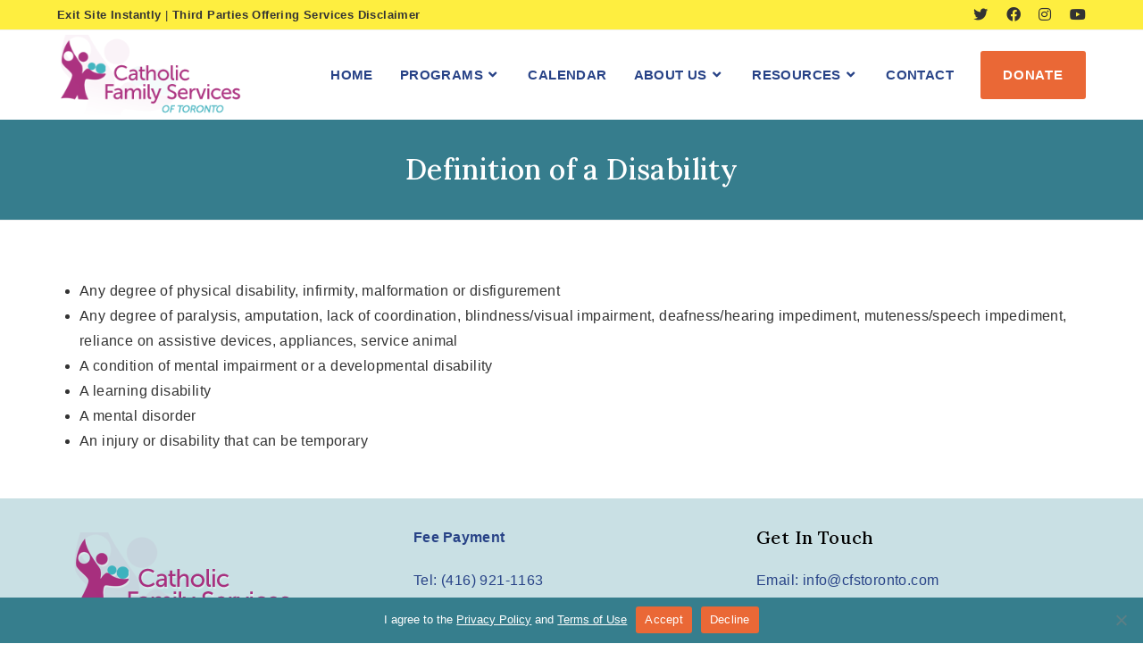

--- FILE ---
content_type: text/css
request_url: https://www.cfstoronto.com/wp-content/uploads/oceanwp/custom-style.css?ver=6.8.3
body_size: 6807
content:
.page-header { background-color: #367d8d; }/* General CSS */.woocommerce-MyAccount-navigation ul li a:before,.woocommerce-checkout .woocommerce-info a,.woocommerce-checkout #payment ul.payment_methods .wc_payment_method>input[type=radio]:first-child:checked+label:before,.woocommerce-checkout #payment .payment_method_paypal .about_paypal,.woocommerce ul.products li.product li.category a:hover,.woocommerce ul.products li.product .button:hover,.woocommerce ul.products li.product .product-inner .added_to_cart:hover,.product_meta .posted_in a:hover,.product_meta .tagged_as a:hover,.woocommerce div.product .woocommerce-tabs ul.tabs li a:hover,.woocommerce div.product .woocommerce-tabs ul.tabs li.active a,.woocommerce .oceanwp-grid-list a.active,.woocommerce .oceanwp-grid-list a:hover,.woocommerce .oceanwp-off-canvas-filter:hover,.widget_shopping_cart ul.cart_list li .owp-grid-wrap .owp-grid a.remove:hover,.widget_product_categories li a:hover ~ .count,.widget_layered_nav li a:hover ~ .count,.woocommerce ul.products li.product:not(.product-category) .woo-entry-buttons li a:hover,a:hover,a.light:hover,.theme-heading .text::before,.theme-heading .text::after,#top-bar-content > a:hover,#top-bar-social li.oceanwp-email a:hover,#site-navigation-wrap .dropdown-menu > li > a:hover,#site-header.medium-header #medium-searchform button:hover,.oceanwp-mobile-menu-icon a:hover,.blog-entry.post .blog-entry-header .entry-title a:hover,.blog-entry.post .blog-entry-readmore a:hover,.blog-entry.thumbnail-entry .blog-entry-category a,ul.meta li a:hover,.dropcap,.single nav.post-navigation .nav-links .title,body .related-post-title a:hover,body #wp-calendar caption,body .contact-info-widget.default i,body .contact-info-widget.big-icons i,body .custom-links-widget .oceanwp-custom-links li a:hover,body .custom-links-widget .oceanwp-custom-links li a:hover:before,body .posts-thumbnails-widget li a:hover,body .social-widget li.oceanwp-email a:hover,.comment-author .comment-meta .comment-reply-link,#respond #cancel-comment-reply-link:hover,#footer-widgets .footer-box a:hover,#footer-bottom a:hover,#footer-bottom #footer-bottom-menu a:hover,.sidr a:hover,.sidr-class-dropdown-toggle:hover,.sidr-class-menu-item-has-children.active > a,.sidr-class-menu-item-has-children.active > a > .sidr-class-dropdown-toggle,input[type=checkbox]:checked:before{color:#367e8d;}.woocommerce .oceanwp-grid-list a.active .owp-icon use,.woocommerce .oceanwp-grid-list a:hover .owp-icon use,.single nav.post-navigation .nav-links .title .owp-icon use,.blog-entry.post .blog-entry-readmore a:hover .owp-icon use,body .contact-info-widget.default .owp-icon use,body .contact-info-widget.big-icons .owp-icon use{stroke:#367e8d;}.woocommerce div.product div.images .open-image,.wcmenucart-details.count,.woocommerce-message a,.woocommerce-error a,.woocommerce-info a,.woocommerce .widget_price_filter .ui-slider .ui-slider-handle,.woocommerce .widget_price_filter .ui-slider .ui-slider-range,.owp-product-nav li a.owp-nav-link:hover,.woocommerce div.product.owp-tabs-layout-vertical .woocommerce-tabs ul.tabs li a:after,.woocommerce .widget_product_categories li.current-cat > a ~ .count,.woocommerce .widget_product_categories li.current-cat > a:before,.woocommerce .widget_layered_nav li.chosen a ~ .count,.woocommerce .widget_layered_nav li.chosen a:before,#owp-checkout-timeline .active .timeline-wrapper,.bag-style:hover .wcmenucart-cart-icon .wcmenucart-count,.show-cart .wcmenucart-cart-icon .wcmenucart-count,.woocommerce ul.products li.product:not(.product-category) .image-wrap .button,input[type="button"],input[type="reset"],input[type="submit"],button[type="submit"],.button,#site-navigation-wrap .dropdown-menu > li.btn > a > span,.thumbnail:hover i,.post-quote-content,.omw-modal .omw-close-modal,body .contact-info-widget.big-icons li:hover i,body div.wpforms-container-full .wpforms-form input[type=submit],body div.wpforms-container-full .wpforms-form button[type=submit],body div.wpforms-container-full .wpforms-form .wpforms-page-button{background-color:#367e8d;}.thumbnail:hover .link-post-svg-icon{background-color:#367e8d;}body .contact-info-widget.big-icons li:hover .owp-icon{background-color:#367e8d;}.current-shop-items-dropdown{border-top-color:#367e8d;}.woocommerce div.product .woocommerce-tabs ul.tabs li.active a{border-bottom-color:#367e8d;}.wcmenucart-details.count:before{border-color:#367e8d;}.woocommerce ul.products li.product .button:hover{border-color:#367e8d;}.woocommerce ul.products li.product .product-inner .added_to_cart:hover{border-color:#367e8d;}.woocommerce div.product .woocommerce-tabs ul.tabs li.active a{border-color:#367e8d;}.woocommerce .oceanwp-grid-list a.active{border-color:#367e8d;}.woocommerce .oceanwp-grid-list a:hover{border-color:#367e8d;}.woocommerce .oceanwp-off-canvas-filter:hover{border-color:#367e8d;}.owp-product-nav li a.owp-nav-link:hover{border-color:#367e8d;}.widget_shopping_cart_content .buttons .button:first-child:hover{border-color:#367e8d;}.widget_shopping_cart ul.cart_list li .owp-grid-wrap .owp-grid a.remove:hover{border-color:#367e8d;}.widget_product_categories li a:hover ~ .count{border-color:#367e8d;}.woocommerce .widget_product_categories li.current-cat > a ~ .count{border-color:#367e8d;}.woocommerce .widget_product_categories li.current-cat > a:before{border-color:#367e8d;}.widget_layered_nav li a:hover ~ .count{border-color:#367e8d;}.woocommerce .widget_layered_nav li.chosen a ~ .count{border-color:#367e8d;}.woocommerce .widget_layered_nav li.chosen a:before{border-color:#367e8d;}#owp-checkout-timeline.arrow .active .timeline-wrapper:before{border-top-color:#367e8d;border-bottom-color:#367e8d;}#owp-checkout-timeline.arrow .active .timeline-wrapper:after{border-left-color:#367e8d;border-right-color:#367e8d;}.bag-style:hover .wcmenucart-cart-icon .wcmenucart-count{border-color:#367e8d;}.bag-style:hover .wcmenucart-cart-icon .wcmenucart-count:after{border-color:#367e8d;}.show-cart .wcmenucart-cart-icon .wcmenucart-count{border-color:#367e8d;}.show-cart .wcmenucart-cart-icon .wcmenucart-count:after{border-color:#367e8d;}.woocommerce ul.products li.product:not(.product-category) .woo-product-gallery .active a{border-color:#367e8d;}.woocommerce ul.products li.product:not(.product-category) .woo-product-gallery a:hover{border-color:#367e8d;}.widget-title{border-color:#367e8d;}blockquote{border-color:#367e8d;}#searchform-dropdown{border-color:#367e8d;}.dropdown-menu .sub-menu{border-color:#367e8d;}.blog-entry.large-entry .blog-entry-readmore a:hover{border-color:#367e8d;}.oceanwp-newsletter-form-wrap input[type="email"]:focus{border-color:#367e8d;}.social-widget li.oceanwp-email a:hover{border-color:#367e8d;}#respond #cancel-comment-reply-link:hover{border-color:#367e8d;}body .contact-info-widget.big-icons li:hover i{border-color:#367e8d;}#footer-widgets .oceanwp-newsletter-form-wrap input[type="email"]:focus{border-color:#367e8d;}blockquote, .wp-block-quote{border-left-color:#367e8d;}body .contact-info-widget.big-icons li:hover .owp-icon{border-color:#367e8d;}.woocommerce div.product div.images .open-image:hover,.woocommerce-error a:hover,.woocommerce-info a:hover,.woocommerce-message a:hover,.woocommerce-message a:focus,.woocommerce .button:focus,.woocommerce ul.products li.product:not(.product-category) .image-wrap .button:hover,input[type="button"]:hover,input[type="reset"]:hover,input[type="submit"]:hover,button[type="submit"]:hover,input[type="button"]:focus,input[type="reset"]:focus,input[type="submit"]:focus,button[type="submit"]:focus,.button:hover,.button:focus,#site-navigation-wrap .dropdown-menu > li.btn > a:hover > span,.post-quote-author,.omw-modal .omw-close-modal:hover,body div.wpforms-container-full .wpforms-form input[type=submit]:hover,body div.wpforms-container-full .wpforms-form button[type=submit]:hover,body div.wpforms-container-full .wpforms-form .wpforms-page-button:hover{background-color:#00728c;}table th,table td,hr,.content-area,body.content-left-sidebar #content-wrap .content-area,
					.content-left-sidebar .content-area,#top-bar-wrap,#site-header,#site-header.top-header #search-toggle,.dropdown-menu ul li,.centered-minimal-page-header,.blog-entry.post,.blog-entry.grid-entry .blog-entry-inner,.blog-entry.thumbnail-entry .blog-entry-bottom,.single-post .entry-title,.single .entry-share-wrap .entry-share,.single .entry-share,.single .entry-share ul li a,.single nav.post-navigation,.single nav.post-navigation .nav-links .nav-previous,#author-bio,#author-bio .author-bio-avatar,#author-bio .author-bio-social li a,#related-posts,#comments,.comment-body,#respond #cancel-comment-reply-link,#blog-entries .type-page,.page-numbers a,
					.page-numbers span:not(.elementor-screen-only),
					.page-links span,body #wp-calendar caption,
					body #wp-calendar th,
					body #wp-calendar tbody,body .contact-info-widget.default i,
					body .contact-info-widget.big-icons i,body .posts-thumbnails-widget li,body .tagcloud a{border-color:;}body .contact-info-widget.big-icons .owp-icon, body .contact-info-widget.default .owp-icon{border-color:;}a{color:#284387;}a .owp-icon use {stroke:#284387;}a:hover{color:#ea6836;}a:hover .owp-icon use {stroke:#ea6836;}.container{width:1250px;}@media only screen and (min-width: 960px){ .content-area, .content-left-sidebar .content-area{width:98%;} }.page-header .page-header-title, .page-header.background-image-page-header .page-header-title{color:#ffffff;}label, body div.wpforms-container-full .wpforms-form .wpforms-field-label{color:#333333;}.theme-button,input[type="submit"],button[type="submit"],button,.button, body div.wpforms-container-full .wpforms-form input[type=submit], body div.wpforms-container-full .wpforms-form button[type=submit], body div.wpforms-container-full .wpforms-form .wpforms-page-button{border-radius:3px;}body .theme-button,body input[type="submit"],body button[type="submit"],body button,body .button, body div.wpforms-container-full .wpforms-form input[type=submit], body div.wpforms-container-full .wpforms-form button[type=submit], body div.wpforms-container-full .wpforms-form .wpforms-page-button{background-color:#ea6836;}body .theme-button:hover,body input[type="submit"]:hover,body button[type="submit"]:hover,body button:hover,body .button:hover, body div.wpforms-container-full .wpforms-form input[type=submit]:hover, body div.wpforms-container-full .wpforms-form input[type=submit]:active, body div.wpforms-container-full .wpforms-form button[type=submit]:hover, body div.wpforms-container-full .wpforms-form button[type=submit]:active, body div.wpforms-container-full .wpforms-form .wpforms-page-button:hover, body div.wpforms-container-full .wpforms-form .wpforms-page-button:active{background-color:#ea6836;}/* Header CSS */#site-logo #site-logo-inner,.oceanwp-social-menu .social-menu-inner,#site-header.full_screen-header .menu-bar-inner,.after-header-content .after-header-content-inner{height:100px;}#site-navigation-wrap .dropdown-menu > li > a,.oceanwp-mobile-menu-icon a,.mobile-menu-close,.after-header-content-inner > a{line-height:100px;}#site-header.has-header-media .overlay-header-media{background-color:rgba(0,0,0,0.5);}#site-header #site-logo #site-logo-inner a img, #site-header.center-header #site-navigation-wrap .middle-site-logo a img{max-height:90px;}#site-navigation-wrap .dropdown-menu > li > a,.oceanwp-mobile-menu-icon a,#searchform-header-replace-close{color:#284387;}#site-navigation-wrap .dropdown-menu > li > a .owp-icon use,.oceanwp-mobile-menu-icon a .owp-icon use,#searchform-header-replace-close .owp-icon use{stroke:#284387;}#site-navigation-wrap .dropdown-menu > li > a:hover,.oceanwp-mobile-menu-icon a:hover,#searchform-header-replace-close:hover{color:#ea6836;}#site-navigation-wrap .dropdown-menu > li > a:hover .owp-icon use,.oceanwp-mobile-menu-icon a:hover .owp-icon use,#searchform-header-replace-close:hover .owp-icon use{stroke:#ea6836;}#site-navigation-wrap .dropdown-menu > .current-menu-item > a,#site-navigation-wrap .dropdown-menu > .current-menu-ancestor > a,#site-navigation-wrap .dropdown-menu > .current-menu-item > a:hover,#site-navigation-wrap .dropdown-menu > .current-menu-ancestor > a:hover{color:#ea6836;}.dropdown-menu .sub-menu,#searchform-dropdown,.current-shop-items-dropdown{border-color:#367d8d;}.dropdown-menu ul li a.menu-link{color:#284387;}.dropdown-menu ul li a.menu-link .owp-icon use{stroke:#284387;}.dropdown-menu ul li a.menu-link:hover{color:#ea6836;}.dropdown-menu ul li a.menu-link:hover .owp-icon use{stroke:#ea6836;}/* Top Bar CSS */#top-bar{padding:5px 0px 5px 0px}#top-bar-wrap,.oceanwp-top-bar-sticky{background-color:#feee40;}#top-bar-wrap,#top-bar-content strong{color:#333333;}#top-bar-content a,#top-bar-social-alt a{color:#333333;}#top-bar-content a:hover,#top-bar-social-alt a:hover{color:#ea6836;}#top-bar-social li a{font-size:16px;}#top-bar-social li a{padding:0px 10px 0px 10px}#top-bar-social li a{color:#333333;}#top-bar-social li a .owp-icon use{stroke:#333333;}#top-bar-social li a:hover{color:#ea6836!important;}#top-bar-social li a:hover .owp-icon use{stroke:#ea6836!important;}/* Footer Widgets CSS */#footer-widgets{background-color:#c9e0e4;}#footer-widgets,#footer-widgets p,#footer-widgets li a:before,#footer-widgets .contact-info-widget span.oceanwp-contact-title,#footer-widgets .recent-posts-date,#footer-widgets .recent-posts-comments,#footer-widgets .widget-recent-posts-icons li .fa{color:#000000;}#footer-widgets .footer-box a,#footer-widgets a{color:#284387;}#footer-widgets .footer-box a:hover,#footer-widgets a:hover{color:#ea6836;}/* Footer Bottom CSS */#footer-bottom{padding:40px 0px 40px 0px}#footer-bottom{background-color:#367e8d;}#footer-bottom,#footer-bottom p{color:#ffffff;}#footer-bottom a,#footer-bottom #footer-bottom-menu a{color:#284387;}#footer-bottom a:hover,#footer-bottom #footer-bottom-menu a:hover{color:#ea6836;}/* WooCommerce CSS */#owp-checkout-timeline .timeline-step{color:#cccccc;}#owp-checkout-timeline .timeline-step{border-color:#cccccc;}/* Typography CSS */body{font-family:Arial, Helvetica, sans-serif;font-weight:300;font-size:16px;color:#333333;letter-spacing:0.4px;}h1,h2,h3,h4,h5,h6,.theme-heading,.widget-title,.oceanwp-widget-recent-posts-title,.comment-reply-title,.entry-title,.sidebar-box .widget-title{font-family:Lora;font-weight:500;color:#000000;}h1{font-family:Lora;font-size:57px;color:#000000;line-height:1;}h2{font-size:47px;color:#000000;}h3{font-size:33px;color:#000000;}h4{font-size:27px;}#top-bar-content,#top-bar-social-alt{font-size:13px;letter-spacing:0.4px;}#site-navigation-wrap .dropdown-menu > li > a,#site-header.full_screen-header .fs-dropdown-menu > li > a,#site-header.top-header #site-navigation-wrap .dropdown-menu > li > a,#site-header.center-header #site-navigation-wrap .dropdown-menu > li > a,#site-header.medium-header #site-navigation-wrap .dropdown-menu > li > a,.oceanwp-mobile-menu-icon a{font-weight:600;font-size:15px;letter-spacing:0.4px;text-transform:uppercase;}.dropdown-menu ul li a.menu-link,#site-header.full_screen-header .fs-dropdown-menu ul.sub-menu li a{font-weight:400;font-size:15px;letter-spacing:0.4px;}.page-header .page-header-title, .page-header.background-image-page-header .page-header-title{font-weight:500;letter-spacing:0.4px;}.single-post .entry-title{letter-spacing:0.4px;}#footer-widgets .footer-box .widget-title{font-family:Lora;font-size:26px;letter-spacing:0.4px;}#footer-bottom #copyright{font-size:14px;letter-spacing:0.4px;}h3.tribe-common-h2.tribe-tickets__commerce-order-header-title{display:none !important}article.tribe-recurring-event.tribe-recurring-event-child{display:none !important}.event-is-recurring a{display:none}.give-fee-recovery-donors-choice.give-fee-message .give-fee-message-label-text,.give-fee-total-wrap.fee-coverage-required.give-fee-message .give-fee-message-label-text{color:red !important;font-weight:bold !important}.give-fee-recovery-donors-choice.give-fee-message .give-fee-message-label-text{display:inline-block;margin-left:100px!important;width:calc(100% - 82px)}.cookie-notice-container{padding:10px 0 !important}li.woo-menu-icon.wcmenucart-toggle-custom_link.toggle-cart-widget,.woocommerce-additional-fields{display:none}b,strong{letter-spacing:.3px !important}body.home.page-template-default.page.page-id-1486 #main #content-wrap{padding-top:0;padding-bottom:0}body.home.page-template-default.page.page-id-1486 header.page-header.centered-minimal-page-header{display:none}section#testimonials{display:none}/* CSS */div#primary.content-area{margin-bottom:0}h4.directors-title{font-size:23px}.small-text{font-size:smaller}.page-id-1191 img.alignright{padding-bottom:15px}header li.woo-menu-icon.wcmenucart-toggle-drop_down.toggle-cart-widget,header .wcmenucart{display:none}a:focus{outline:none !important}.sub-menu{min-width:300px !important}.banner h1{color:#fff}.title-subheading{text-transform:uppercase;letter-spacing:2px;font-weight:600;font-size:18px;color:#692046}.awsm-job-form-inner h2{font-size:25px}.awsm_job_openings-template-default.single header.entry-header{display:none}.vc-gitem-zone-height-mode-auto:before{padding-top:67%}.vc_gitem-col.vc_gitem-col-align-{padding:25px 0}.home #banner{background-position:top !important}button.vc_btn3.vc_btn3-size-md,a.vc_btn3.vc_btn3-size-md{font-size:15px;padding:18px 25px;line-height:18px;letter-spacing:.8px;text-transform:uppercase;border-radius:3px;font-weight:600;word-spacing:2px;background-color:#ea6836 !important;color:#fff !important;background-image:none !important;border:none !important}.sub-footer p{margin-top:0 !important;margin-bottom:1em !important}.sub-footer h4{padding-bottom:25px}.wpb_content_element{margin-bottom:0 !important}li.wp-social-link{font-size:20px}a{text-decoration:none !important}.home-social-links{display:inline}.text-center{text-align:center}.banner .content{font-size:17px;color:#fff}.banner .title-subheading{font-size:15px;color:#ffbcdf}.page-id-1165 #main div#content-wrap{padding-bottom:0}.page-id-1165 .content-area,.home div#primary.content-area{margin-bottom:0}.content-area{border:none;padding:0}.blog .oceanwp-row .col{padding:1em}footer .footer-widget h4{font-size:20px !important}.topbar-content a{font-weight:600}.footer-img{margin-bottom:0}.vc_tta-tabs ul.vc_tta-tabs-list li.vc_tta-tab.vc_active a{background:#377d8c;padding:10px 40px;border:1px solid #377d8c;color:#fff;font-size:18px}.vc_tta-tabs ul.vc_tta-tabs-list li.vc_tta-tab a{padding:10px 40px;color:#377d8c;border:1px solid #377d8c;font-size:18px}h5{font-weight:500;font-size:23px;margin-bottom:12px}.single-product p.price{display:none}span.ywcnp_currency{font-weight:400}.single-product .woocommerce-variation-add-to-cart.variations_button{display:flex;flex-direction:column}.single-product .single_add_to_cart_button.button.alt{width:20%;margin-top:10px}.single-product .woocommerce-variation-add-to-cart.variations_button #ywcnp_form_name_your_price{order:1;margin-top:0 !important}.single-product .woocommerce-variation-add-to-cart.variations_button div#wccf_product_field_master_container{order:0}input#ywcnp_suggest_price_single{display:block;width:100% !important;margin:0}.single-product .woocommerce-variation-add-to-cart.variations_button .quantity,.single-product .single_add_to_cart_button.button.alt{order:3}ul.woocommerce-error{background-color:#ea6836}.woocommerce-error span.woocommerce-Price-amount.amount{color:#fff}p.ywcnp_suggest_price_single{margin-bottom:0}form label,p.wnyp_suggested_price_container strong{font-weight:normal !important}.amount{color:#367d8d}.checkout.woocommerce-checkout h3{text-transform:capitalize !important;font-weight:500 !important;font-size:20px !important}.woocommerce .cart-collaterals h2{text-transform:capitalize;font-family:Arial,Helvetica,sans-serif}table.shop_table.shop_table_responsive tr th{font-size:15px}.coupon,.product-thumbnail,dl.rightpress_product_price_live_update,.woocommerce-form-coupon-toggle{display:none !important}table.variations tr th,table.variations tr td{display:block;border:none}table.variations{margin-bottom:0 !important}a.reset_variations{/* background-color:#692046;color:#fff !important;border:none !important;*/display:none !important}dl.rightpress_product_price_live_update{margin-bottom:0 !important}.rightpress_product_price_live_update span.woocommerce-Price-amount.amount{font-size:16px}.summary.entry-summary form.variations_form.cart{margin:0;padding:0}table th{text-transform:capitalize}div#wccf_product_field_master_container{margin:5px 0}p.wnyp_minimum_price_label{margin:0 !important}@media only screen and (max-width:767px){.woocommerce-cart .woocommerce table.shop_table tr .product-name dt,.woocommerce-cart .woocommerce table.shop_table tr .product-name dd{text-align:left !important}}@media screen and (max-width:768px) and (min-width:510px){.single-product .single_add_to_cart_button.button.alt{width:30%}}@media screen and (max-width:510px){.single-product .single_add_to_cart_button.button.alt{width:48%}}/* events */.tribe-common.event-tickets{order:2}.tribe-events-event-meta.primary,.tribe-events-meta-group{width:100%}.tribe-events-meta-group dl{margin-left:0}.tribe-events-content ol,.tribe-events-content p,.tribe-events-content ul,.tribe-events-event-meta,.tribe-common.event-tickets .tribe-common-b3--min-medium{font-size:15px;line-height:1.8}.tribe-common.event-tickets .tribe-common-c-btn{background-color:#ea6836 !important;letter-spacing:.8px;line-height:18px;padding:15px 25px;font-size:15px}.tribe-events-single-event-title,ol.tribe-events-c-breadcrumbs__list li{font-size:35px;font-family:Lora;font-weight:500}h3.tribe-events-calendar-list__event-title.tribe-common-h6{font-family:Lora;font-weight:600}time.tribe-events-c-top-bar__datepicker-time{font-family:Lora;font-weight:500;font-size:23px;letter-spacing:.4px}.tribe-events-calendar-list__event-details.tribe-common-g-col{width:100% !important}/*Forms*/.form-desc{margin-bottom:0 !important;margin-top:40px}.nf-form-content{max-width:100% !important}.nf-form-wrap .nf-form-content label{font-size:15px;font-weight:400}.nf-form-fields-required{display:none}.listradio-wrap .nf-field-element label.nf-checked-label:before{background:#ea6836}.listradio-wrap .nf-field-element label.nf-checked-label:after{border-color:#ea6836;transition:all .5s}.nf-form-cont .nf-form-content input[type=submit],.nf-form-cont .nf-form-content input[type=submit]:hover{background:#ea6836 !important;font-size:15px;font-weight:600;letter-spacing:.8px;padding:18px 35px !important;height:52px !important;color:#fff !important;text-transform:uppercase;cursor:pointer;border-radius:3px}.nf-error.field-wrap .nf-field-element:after,.nf-fu-progress{display:none}.label-left .nf-after-field{margin-left:35%}.btn.nf-fu-button-cancel{font-size:15px !important;background:transparent !important;color:rgb(55,125,140) !important;font-weight:700 !important;float:right !important;padding:15px}.nf-fu-fileinput-button{background:#377d8c !important;color:#fff !important;outline:none}.nf-form-content .radio-btns li{display:inline-block;margin-right:20px !important}.listcheckbox-wrap .nf-field-label label{margin-left:0}.listcheckbox-wrap .nf-field-element label.nf-checked-label:before{color:#377d8c}.nf-form-cont h3{padding:15px 0 5px 0;margin-bottom:0}.single-page-box{box-shadow:0 4px 40px 0 rgba(0,0,0,0.05)}.icon-list .vc_icon_element-inner{float:left;clear:both}.donation-box iframe{width:100% !important}#nf-form-1-cont .nf-form-content input:not([type=submit]),#nf-form-1-cont .nf-form-content textarea,#nf-form-22-cont .nf-form-content input:not([type=submit]),#nf-form-22-cont .nf-form-content textarea,#nf-form-23-cont .nf-form-content input:not([type=submit]),#nf-form-23-cont .nf-form-content textarea{width:100%;padding:0;height:30px !important;color:#000000;background:#fff !important;font-size:15px;font-weight:400;border:none;border-bottom:2px solid #dadada;transition:all 500ms ease;outline:none}.nf-form-content input[type=checkbox].ninja-forms-field,.nf-form-content input[type=radio].ninja-forms-field,.nf-form-content input[type=checkbox].ninja-forms-field,.nf-form-content input[type=radio].ninja-forms-field,.nf-form-content input[type=checkbox].ninja-forms-field,.nf-form-content input[type=radio].ninja-forms-field{height:auto !important}.nf-pass.field-wrap .nf-field-element:after{display:none}.wpcf7-submit,#awsm-application-submit-btn{font-size:15px;padding:17px 25px;line-height:18px;letter-spacing:.8px;text-transform:uppercase;margin-top:25px;background-color:#ea6836 !important;color:#fff !important;outline:0;border:none;border-radius:3px;font-weight:600;word-spacing:2px}form #give-ffm-section{margin:0 !important}.form-list .nf-field-element ul{display:grid;grid-template-columns:1fr 1fr 1fr}.form-list2 .nf-field-element ul{display:grid;grid-template-columns:1fr 1fr}.awsm-job-form-inner{padding:0 !oim;padding:0;border:none}.nf-form-content .list-select-wrap .nf-field-element>div,.nf-form-content input:not([type=submit]),.nf-form-content textarea{background:transparent !important;border:1px solid #ddd !important}.nf-form-content .listselect-wrap .nf-field-element div,.nf-form-content .ninja-forms-field{padding:7px !important}.nf-form-content .listselect-wrap .nf-field-element div,.nf-form-content input.ninja-forms-field,.nf-form-content select.ninja-forms-field:not([multiple]){height:42px !important}.nf-form-content .list-select-wrap>div div:after{height:42px !important;line-height:42px !important}.nf-form-cont h4{margin:0;font-size:19px !important;padding:10px;background-color:#ccdee2;color:#367d8d;margin-top:20px}.nf-form-content h5{font-size:18px;margin-bottom:0}.field-wrap.html-wrap p{margin-bottom:0}.listradio-wrap .nf-field-element label.nf-checked-label:before{top:auto !important}/* Donate */#give-donation-level-button-wrap .give-donation-level-btn.give-btn{background:#367d8d !important;border:2px solid #367d8d !important;color:#fff !important;padding:15px}/* woocommerce */.product-template-default .woocommerce-tabs.wc-tabs-wrapper,.product-template-default .woocommerce-product-gallery,.product-template-default .product_meta,.product-template-default p.first-payment-date{display:none}.woocommerce div.product form.cart .variations label{text-transform:capitalize}.product-template-default th.label{padding-left:0}.product-template-default form.variations_form.cart{border:none !important}.product-template-default h2.single-post-title.product_title.entry-title{display:none}.woocommerce div.product div.summary{width:100%;margin-bottom:0 !important}/* Media query */@media screen and (max-width:600px){.tribe-events-schedule h2{font-size:16px !important}h3.tribe-events-calendar-list__event-title.tribe-common-h6.tribe-common-h4--min-medium{font-size:22px !important}h2.tribe-events-single-section-title{font-size:20px !important}div#copyright{line-height:1.5em}.banner-col{padding:0 15px}.banner h1{font-size:37px !important}.banner .title-subheading{font-size:13px}.banner .title-subheading,.banner h1,.banner .content,.banner .vc_btn3-container{text-align:center !important}h2{font-size:32px !important}h4{font-size:24px !important}div.single-page-box{margin-left:15px !important;margin-right:15px !important;padding:10px !important}}@media screen and (max-width:470px){p a.vc_btn3.vc_btn3-size-md{display:inline-block;margin-bottom:15px}}@media screen and (max-width:767px){h3{font-size:29px !important}.bottom-spacing{padding-bottom:15px}.page-id-1165 .bottom-spacing{padding-bottom:50px}img.bottom-spacing.alignright{width:100%}}@media screen and (max-width:849px){#desktop-section{display:none !important}.home h2{font-size:32px !important}.cart-collaterals .cart_totals{width:100% !important}}@media screen and (min-width:850px){#mobile-section{display:none !important}.woocommerce-cart form.woocommerce-cart-form{width:62%;float:left}.cart-collaterals .cart_totals{width:35% !important}}.woocommerce .cart-collaterals h2{font-size:15px !important}@media screen and (min-width:768px){img.bottom-spacing.alignright{width:50%}#wccf_product_field_applicant_name_container,#wccf_product_field_applicant_email_container,#wccf_product_field_session_date_container{width:32.66% !important;margin-right:1%;display:inline-block}#wccf_product_field_applicant_email_container{position:absolute}#wccf_product_field_session_date_container{margin-right:0 !important;position:absolute;right:0}}@media screen and (min-width:800px){div#ywcnp_form_name_your_price{width:20%}}@media screen and (max-width:800px){.nf-field-container.html-container{margin-bottom:15px}.nf-field-container .nf-field-label{margin-bottom:5px !important;margin-top:10px}.nf-form-cont h4{margin-top:30px !important}}@media screen and (max-width:900px){#site-header #site-logo #site-logo-inner a img{max-height:75px;width:auto !important}.form-list .nf-field-element ul{display:grid;grid-template-columns:1fr 1fr}.home h1{font-size:47px !important}.home .banner{padding-top:60px !important;padding-bottom:60px !important}}@media screen and (max-width:1024px) and (min-width:901px){.home h1{font-size:50px !important}}@media screen and (max-width:1100px) and (min-width:850px){p{margin:0 0 12px}button.vc_btn3.vc_btn3-size-md,a.vc_btn3.vc_btn3-size-md{font-size:14px;padding:15px 22px}}@media screen and (max-width:1100px){section.section-spacing{padding-top:70px !important;padding-bottom:70px !important}.vc_row.vc_column-gap-35>.vc_column_container{padding:0 !important}.home h4{font-size:22px !important}.home .section-heading{margin-bottom:20px !important}.home .section-btn{padding-top:33px !important}}@media screen and (max-width:920px) and (min-width:850px){h2{font-size:29px !important}.title-subheading{font-size:14px}}@media screen and (max-width:1200px) and (min-width:960px){div#site-navigation-wrap .dropdown-menu>li>a{padding:0 8px !important;font-size:13px !important}#site-header div#site-logo{max-width:18%}.sub-menu a.menu-link{padding:12px 15px !important}}@media screen and (max-width:920px) and (min-width:768px){.home h3{font-size:28px !important}}@media screen and (max-width:1200px) and (min-width:921px){h2{font-size:36px !important}.title-subheading{font-size:15px}.home h3{font-size:32px !important}}@media screen and (max-width:1024px) and (min-width:768px){.home .banner .banner-col{width:50%}}@media screen and (max-width:1040px) and (min-width:960px){nav#site-navigation a.menu-link{font-size:14px !important;padding:0 10px}button.vc_btn3.vc_btn3-size-md,a.vc_btn3.vc_btn3-size-md{font-size:14px;padding:15px 22px}}span.give-fee-message-label-text{color:red !important}@media screen and (max-width:1260px) and (min-width:1200px){h2{font-size:40px !important}}#cookie-notice .cookie-notice-container a{color:#fff !important;text-decoration:underline !important}.woocommerce .button:disabled,.single-product .single_add_to_cart_button.button.alt{opacity:1 !important}.single_add_to_cart_button{background-color:#ea6836 !important}.single-post.content-max-width ul.meta,.blog-entry.post ul.meta{display:none}@media screen and (max-width:901px)and (min-width:768px){h1.counters{font-size:36px !important}h5.counters-desc{font-size:20px !important}}@media screen and (max-width:992px)and (min-width:902px){h1.counters{font-size:44px !important}h5.counters-desc{font-size:21px !important}}@media screen and (max-width:1200px)and (min-width:1024px){h1.counters{font-size:51px !important}}@media screen and (min-width:576px){.mobile-bottom{display:none}}@media screen and (max-width:768px) and (min-width:576px){.tab-bottom{padding-bottom:30px}#top-bar-content{float:left !important}#top-bar-social.top-bar-right{float:right !important}}@media screen and (max-width:576px){/* .achievement-section .wpb_column.vc_column_container{width:50%}.achievement-section .wpb_column.vc_column_container:last-child{width:100%}*/h1.counters{margin-bottom:10px !important;font-size:44px !important}h5.counters-desc{font-size:20px !important}.title-subheading{font-size:13px}#top-bar-content{padding-bottom:6px}}/* Home-New css */.page-id-5152 .page-header{display:none}.page-id-5152 div#content-wrap{padding:0 !important}.bg-img .vc_column-inner{height:100%}@media screen and (max-width:1100px){section#programs-desktop-section{display:none}}@media screen and (min-width:1100px){section#programs-mobile-section{display:none}}@media screen and (max-width:768px){.vc_row>.vc_column_container.programs-mobile{padding:25px 15px 0 !important}section#programs-mobile-section{padding-top:50px !important;padding-bottom:50px !important}.achievement-section.bt{padding-top:0 !important}}.post-type-archive-product.woocommerce-shop header.page-header.centered-minimal-page-header,.woocommerce-shop ul.products,.quantity,.product-quantity{display:none !important}.post-type-archive-product.woocommerce-shop #main #content-wrap,.post-type-archive-product .vc_column-inner,table th{padding-top:0 !important;padding-bottom:0 !important}.post-type-archive-product.woocommerce-shop section.fee-section{padding:60px 0}.post-type-archive-product.woocommerce-shop .vc_btn3-container{margin-bottom:0;padding-top:40px }.post-type-archive-product.woocommerce-shop .page-description p,div#wccf_product_field_master_container{margin:0}table.variations .value{padding:0 0 5px 0 !important}.home button.vc_btn3.vc_btn3-size-md,.home a.vc_btn3.vc_btn3-size-md,.home .nf-form-cont .nf-form-content input[type=submit],.home .nf-form-cont .nf-form-content input[type=submit]:hover{background-color:#692046 !important}ul,ol{margin:15px 0 15px 25px}.img-slider img{padding:15px;border:1px solid #eeeeee}/* form input[type="submit"]{color:#fff !important}*/.vc_toggle_content{text-align:center}.tribe-organizer-url{display:none}sup{font-size:65%}.tribe-events .datepicker.datepicker-dropdown{padding:20px}#display-yes,#display-yes1,#display-yes2{display:none}.horizontally-center .wpb_wrapper{text-align:center}div.radio-style button.vc_btn3.vc_btn3-size-md,div.radio-style a.vc_btn3.vc_btn3-size-md{background-color:transparent !important;color:#333 !important;text-transform:none;font-weight:700;padding-top:0;padding-left:0}div.radio-style:nth-child(2){margin-right:3em}div.radio-style{margin-bottom:0}.radio-style button.vc_general.vc_btn3:before,.radio-style a.vc_general.vc_btn3:before{border-radius:50%;content:"";width:18px;height:18px;position:absolute;left:-30px;bottom:1px;top:.05em;background:#f7f7f7;border:2px solid #c4c4c4}.nf-debug-msg{display:none !important}.toggle-title-btn .vc_toggle_title{padding:16.5px 25px;border-radius:3px;background-color:#ea6836 !important;width:max-content;margin:0 auto;margin-top:1em;line-height:18px;text-align:center}.toggle-title-btn h4{text-transform:uppercase;font-family:Arial,Helvetica,sans-serif;font-size:15px;letter-spacing:.8px;text-transform:uppercase;font-weight:600;word-spacing:2px;color:#fff !important}.toggle-title-btn .vc_toggle_content p{margin:0;padding:15px 0 10px 0}.toggle-title-btn .vc_toggle_content{margin-bottom:0}.radio-style a{padding-bottom:0 !important}.toggle-title-btn .vc_toggle_title{inline-size:fit-content;overflow-wrap:break-word}.listradio-wrap .nf-field-element label.nf-checked-label::before{top:.32em !important;bottom:auto !important}@media screen and (max-width:1100px) and (min-width:850px){.toggle-title-btn .vc_toggle_title{padding:15px 22px}.toggle-title-btn h4{font-size:14px}.listradio-wrap .nf-field-element label.nf-checked-label::before{top:.3em !important}}@media screen and (max-width:600px){.toggle-title-btn h4{font-size:15px !important}}.not-cls p a{color:#fff !important}.not-cls a:hover{color:#ea6836 !important}input#wccf_product_field_note{display:none !important}.faq-left .vc_toggle_content,.faq-container .vc_toggle_content,.faq-container{text-align:left !important}